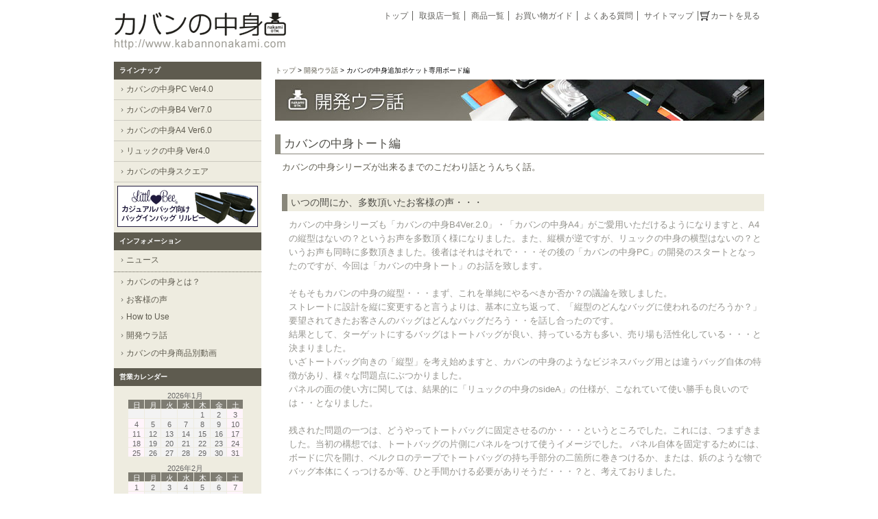

--- FILE ---
content_type: text/html
request_url: https://kabannonakami.sakura.ne.jp/backstory/story_tote.html
body_size: 13563
content:
<!DOCTYPE HTML PUBLIC "-//W3C//DTD HTML 4.01 Transitional//EN" "http://www.w3.org/TR/html4/loose.dtd">
<html lang="ja">
<head>
<meta http-equiv="Content-Type" content="text/html; charset=Shift_JIS">

<link rel="stylesheet" href="../css/main.css" type="text/css">
<link rel="stylesheet" href="../css/contents.css" type="text/css">
<link rel="shortcut icon" href="../images/favicon.ico">

<meta name="keywords" content="カバンの中身,かばんの中身,グッズ,雑貨,整理,便利,ビジネス,かばん">
<meta name="description" content="カバンの中をスッキリ整頓,カバンの中身の通販サイト,品質にこだわったカバンの整理グッズ">

<script language="javascript" src="../js/smartRollover.js" type ="text/javascript"></script>
<script language="javascript" src="../js/utility.js" type ="text/javascript"></script>
<script language="javascript" src="../js/jquery.js" type ="text/javascript"></script>
<script language="javascript" src="../js/jquery.easingscroll.js" type ="text/javascript"></script>
<script language="javascript" src="../js/scroll_fnc.js" type ="text/javascript"></script>
<title>開発ウラ話｜カバンの中身</title>
</head>
<body id="contentspage">
<div id="pageBody">
	<div id="headerBlock" class="clearfix">
		<div id="logo"><a href="http://kabannonakami.com/" id="pagetop"><img src="../images/common/logo.gif" width="254" height="90" border="0" alt="カバンの中身｜kabannonakami.com"></a></div>
		<ul id="header-navi">
			<li><a href="http://kabannonakami.com/">トップ</a></li>
			<li><a href="../information/shoplist.html">取扱店一覧</a></li>
			<li><a href="../item/index.html">商品一覧</a></li>
			<li><a href="../information/guide.html">お買い物ガイド</a></li>
			<li><a href="../information/faq.html">よくある質問</a></li>
			<li><a href="../sitemap.html">サイトマップ</a></li>
			<li class="cart"><a href="http://kabannonakami.shop-pro.jp/?mode=cart_inn" target="cart">カートを見る</a></li>
		</ul>
	</div>
	<div id="contentsBody" class="clearfix">
		<div id="alpha">
						<h2 class="title">ラインナップ</h2>
			<ul class="itemmenu">
				<li class="lineup"><a href="/item/pc/index.html">カバンの中身PC Ver4.0 </a></li>
				<li class="lineup"><a href="/item/b4/index.html">カバンの中身B4 Ver7.0</a></li>
				<li class="lineup"><a href="/item/a4/index.html">カバンの中身A4 Ver6.0</a></li>
				<li class="lineup"><a href="/item/ruck/index.html">リュックの中身 Ver4.0</a></li>
				<li class="lineup"><a href="/item/square/index.html">カバンの中身スクエア</a></li>						
			</ul>
			
			<!--<h2 class="title">追加ポケット</h2>
			<ul class="itemmenu" style="margin-bottom:10px;">
				<li class="lineup sale"><a href="/sale/clearance_premium.html">追加ポケットセール開催中！</a></li>
			</ul>-->
			
			<!-- banner -->
			<ul class="banner">									
				<!--<li><a href="/sale/clearance_2019.html"><img src="/images/banner/navi_banner_201706_off.jpg" width="205" height="55" border="0" alt="カバンの中身セール開催中！Premiumカバンの中身追加！"></a></li>	-->									
				<li><a href="https://www.amazon.co.jp/dp/B083437D3F?ref=myi_title_dp&th=1"><img src="/images/banner/banner_lilbee_blk.gif" width="205" height="60" alt="バッグ・イン・バッグ　リルビーセール"></a></li>
				<!--バナー
				<li><a href="/campaign/present_2018.html"><img src="/images/banner/banner_2018_pen_off.jpg" border="0" alt="カバンの中身A4Ver.6.0&リュックの中身Ver.4.0 同時発売記念キャンペーン！タッチペン付きマルチペンプレゼント中！"></a></li>
				<li><a href="/item/lilbee/index.html"><img src="/images/banner/banner_lilbee_blk.gif" width="205" height="60" alt="バッグ・イン・バッグ　リルビー"></a></li>				
				<li><a href="/news/index.html"><img src="/images/banner/b_fd2016.gif" width="205" height="55" border="0" alt="父の日無料ラッピングキャンペーン"></a></li>		
				<li><a href="/sale/sample_sale.html"><img src="/images/banner/banner_sample_sale_off.jpg" width="205" height="55" border="0" alt="カバンの中身 サンプルセール開催！試作品も登場！？"></a></li>
				<li><a href="news/news_20190719.html" target="_blank"><img src="/images/banner/banner_news.jpg" border="0" alt="重要なお知らせ"></a></li>		
												
				<li><a href="/information/shipfree.html"><img src="/images/banner/banner_shipfree_off.gif" width="205" height="55" alt="送料無料キャンペーン中"></a></li>-->	
			</ul>
			
			
			<!-- info -->
			<h2 class="title">インフォメーション</h2>
			<ul class="infomenu ablock" style="margin-bottom:0px;">
				<li class="submenu"><a href="/news/index.html">ニュース <!--<img src="/images/icon_new.gif" alt="new!">--></a></li>
				
			</ul>
			<ul class="infomenu">
				<li class="submenu"><a href="/whats/index.html">カバンの中身とは？</a></li>
				<li class="submenu"><a href="/voice/index.html">お客様の声 </a></li>
				<li class="submenu"><a href="/howtouse/index.html">How to Use</a></li>
				<li class="submenu"><a href="/backstory/index.html">開発ウラ話 </a></li>
				<li class="submenu"><a href="/movies/index.html">カバンの中身商品別動画</a></li>
			</ul>
			<!-- info -->
			<h2 class="title">営業カレンダー</h2>
			<div id="cale"></div>
			<script language="javascript" src="/js/cale.js" type ="text/javascript" charset="UTF-8"></script>
			<script type="text/javascript">
			<!--
				cale(2);
			//-->
			</script>
			

			<!-- リルビーbanner -->
			<br>
			<ul class="banner">
				<li><a href="https://twitter.com/kaban_no_nakami" target="kaban"><img src="/images/banner/twitter_logo.png" width="93" height="30" alt="カバンの中身ツイッター"></a></li>
			</ul>			
		</div>
		<!--alpha end -->

		<div id="beta">
			<!-- パンくず -->
			<div class="breadcrumbs"><a href="../index.html">トップ</a> &gt; <a href="./index.html">開発ウラ話</a> &gt; カバンの中身追加ポケット専用ボード編</div>
			<!-- story -->
			<div class="storypage">
				<h1 class="title"><img src="images/title.jpg" width="713" height="60" border="0" alt="開発ウラ話"></h1>

				<h2 class="subtitle">カバンの中身トート編</h2>
				
				<div class="catchtext">カバンの中身シリーズが出来るまでのこだわり話とうんちく話。</div>

				<!-- storymenu -->
				<div class="storybox">
					<h2 class="storytitle">いつの間にか、多数頂いたお客様の声・・・</h2>
					<div class="storytext">カバンの中身シリーズも「カバンの中身B4Ver.2.0」・「カバンの中身A4」がご愛用いただけるようになりますと、A4の縦型はないの？というお声を多数頂く様になりました。また、縦横が逆ですが、リュックの中身の横型はないの？というお声も同時に多数頂きました。後者はそれはそれで・・・その後の「カバンの中身PC」の開発のスタートとなったのですが、今回は「カバンの中身トート」のお話を致します。<br>
			<br>
		  そもそもカバンの中身の縦型・・・まず、これを単純にやるべきか否か？の議論を致しました。<br>
		  ストレートに設計を縦に変更すると言うよりは、基本に立ち返って、「縦型のどんなバッグに使われるのだろうか？」要望されてきたお客さんのバッグはどんなバッグだろう・・を話し合ったのです。<br>
		  結果として、ターゲットにするバッグはトートバッグが良い、持っている方も多い、売り場も活性化している・・・と決まりました。<br>
		いざトートバッグ向きの「縦型」を考え始めますと、カバンの中身のようなビジネスバッグ用とは違うバッグ自体の特徴があり、様々な問題点にぶつかりました。<br>
		パネルの面の使い方に関しては、結果的に「リュックの中身のsideA」の仕様が、こなれていて使い勝手も良いのでは・・となりました。<br><br>
		残された問題の一つは、どうやってトートバッグに固定させるのか・・・というところでした。これには、つまずきました。当初の構想では、トートバッグの片側にパネルをつけて使うイメージでした。
		パネル自体を固定するためには、ボードに穴を開け、ベルクロのテープでトートバッグの持ち手部分の二箇所に巻きつけるか、または、鋲のような物でバッグ本体にくっつけるか等、ひと手間かける必要がありそうだ・・・？と、考えておりました。<br>
		<br>
		そこで、この固定方法のアイデアをスケッチに描いてみました。何点か書いては消し、書いては消し・・・・なかなか良いイメージがまとまらず、最終的には、本当に固定自体が必要なのだろうか？という疑問にまで発展する始末でした。<br>
		バッグの持ち手部分にパネルから出たベルクロなどを引っ掛けてしまうと、片面（裏面）が使えません。カバンの中身A4のような、裏のちょっとしたポケットが付けられなくなるのです。トートバッグの強度では、持ち手部分だけが下方に引っ張られ、へこんでしまうでしょう。パネルの上部だけが固定されるのでは、下部が不安定で仕方がないのでは・・・。鋲は、バッグに穴加工をする必要があるので、大切なバッグに傷がつく。やはり、何か他の素材を使っての「新しい固定」というのは「無理」がある・・・。いっそ、そのまま入れて使える方法はないか？・・・・と言う筋道でアイデアを考えて行きました。</div>
				<div class="imgbox"><img src="img_story/nakami34.jpg"></div></div>
				<!-- storytext_end -->
		
				<!-- storymenu -->
				<div class="storybox">
					<h2 class="storytitle">トートバッグの特徴</h2>
					<div class="storytext">
						<span class="txt10">一番気になっていたのは、トートバッグの素材や、強度です。<br>
			ビジネスバッグとは違い、まず底が柔らかく、しっかりしていない・・・という事。もしボード一枚を、そのまま入れるとパネルの重さでトートバッグの底が尖ってしまい、見た目も非常に悪くなります。<br>
			苦慮した挙句、振り出しに戻って考え直し始めた頃、ボードの両面を使えるようにしよう、という話が持ち上がったのです。<br>
			細かなポケットは、片側面に実装されているので、裏面にはトートバッグらしく、雑誌や、新聞、フライヤー、ちょっとしたファイルなど放り込める大きなポケットをつけたくなりました。<br>
			更に、厚さ方向の（縦）実装で、もっと自由に使えるポケットを雑誌用の大きなポケットの上に作ろうと考えました。<br>
			ポケットの入り口にゴムをつけ、入れるものの大小への対応が効くタイプのポケットをここに持ってきたのです。
			長いもの、厚みのあるもの、これまでになかった小型ゲーム機が入るような工夫を凝らしました。ビジネスバッグとは一味違った、ややカジュアルなトートバッグらしさ・・・が設計に活かせたと思います。</div></div>
				<!-- storytext_end -->
				
				<!-- storymenu -->
				<div class="storybox">
					<h2 class="storytitle">底の解決策</h2>
					<div class="storytext">さて、一方で、未解決のままだった、「尖る底」。<br>
			ある日の社内会議の場面で、底の問題は意外にとんとん拍子に解決されました。
			<br>
			それは、トートバッグには必ずしも底板が付属していないので、まず、底板がないと、しっかりしない。<br>
			・・・という話から、では我々の商品の付属で、「底板」も付けてしまおう！という流れになったからです。
			現在使用しているハサミでも切れるボードを使用すれば、幅の狭いものも、広いものも、または、底が楕円なものにも対応ができる！というアイデアが出て、当初の問題はなんとか解決？・・・・です。お客様のご評価は果たしていかがでしょうか？<br>
			<br>
			次の問題は、その底板とボードを、どうやって固定するか？でした。<br>
			何もないのでは、ボードとボードが当たって滑ってしまい、機能を成しません。そこで出てきたアイデアが、底板部にベルクロのメスをあらかじめ縫いつけ、本体部分に「カバンの中身A4」で採用している固定用のベルクロと同じようなオスを縫いつけてあればしっかり立つのではないかという事でした。<br>
			こうして、「カバンの中身トート」は、ボードの両面にポケットが実装され、底板もついてしっかりしたものになるぞ！！と思いつつ設計図面を描き、試作を待ちました。<br>
						<div class="imgbox"><img src="img_story/nakami35.jpg"></div>
				  </div>
				</div>
				<!-- storytext_end -->

				<!-- storymenu -->
				<div class="storybox">
					<h2 class="storytitle">問題点もいくつか・・・</h2>
					<div class="storytext">
						試作ができ、早速トートバッグに入れてみましたら、どうやら良いようです。<br>
			社員のトートバッグ愛用者は大変気に入り、一度試しに使うと手放せません・・と、家に持ち帰った程でした。予想以上にいい反応だったので、ちょっと驚いたくらいです。縦長のトートバッグは特に、中の物が取り出しにくいので、駅等で、中をごそごそする人の姿をよく見かけます。カバンの中身トートでは、小物が「立って」ポケットに収まる訳ですから、更に使い勝手がいい訳です。<br>
			<br>
			空間の確保と、空間の間仕切り。<br>
			納得いくものに仕上げたつもりですが、発売して、数日も経ちますと、気になる点も早速出てきたりします。<br>
			「カバンの中身トート」というネーミングは、わかりにくいかもしれない、とか、トートに入れて使うという事が、パッケージで表現しきれていないのでは？とか・・・。
			不安な部分はまだまだ出てくることと思います。<br>
			<br>
			他の商品も同じですが、使い方・使いこなしの提案も今後お伝えしていきたいと思っております。商品へのご意見・ご感想も是非お願い致します。お待ち申し上げております・・・。<br>
						</div></div>
				<!-- storytext_end -->

				<div class="pagecontrol clearfix">
					<div class="btntop"><a href="#pagetop"><img src="../images/common/btn_pagetop_off.gif" width="112" height="13" border="0" alt="ページトップへ戻る"></a></div>
				</div>
			</div>
		</div>
		<!--beta end -->
		<div id="gamma"></div>
		
	</div>
	<div class="footer">
		<div id="footerNaviBox" class="clearfix">
			<div class="address">株式会社エクスブルード　兵庫県豊岡市九日市中町233-4　TEL:0796-23-2082</div>
			<ul id="footerNavi" class="clearfix">
				<li><a href="../information/privacy.html">プライバシーポリシー</a></li>
				<li><a href="../information/law.html">特定商取法に基づく表示(返品など)</a></li>
				<li class="menuright"><a href="https://kabannonakami.sakura.ne.jp/inquiry/inquiry.html">お問い合わせ</a></li>
			</ul>
			<div class="copyright">&copy; 2004 EXBLUED CO.,LTD.</div>
		</div>
	</div>
</div>

<script type="text/javascript">

  var _gaq = _gaq || [];
  _gaq.push(['_setAccount', 'UA-17842690-5']);
  _gaq.push(['_trackPageview']);

  (function() {
    var ga = document.createElement('script'); ga.type = 'text/javascript'; ga.async = true;
    ga.src = ('https:' == document.location.protocol ? 'https://ssl' : 'http://www') + '.google-analytics.com/ga.js';
    var s = document.getElementsByTagName('script')[0]; s.parentNode.insertBefore(ga, s);
  })();

</script>
</body>
</html>


--- FILE ---
content_type: text/css
request_url: https://kabannonakami.sakura.ne.jp/css/main.css
body_size: 13598
content:
@import "style.css";
/* */
body {
	line-height : 100%;
	font-size : 62.5%;
	font : normal 62.5% 'Segoe UI', Tahoma, Verdana, Arial, Helvetica, sans-serif;
	background-color : #ffffff;
}

/* ページ全体 */
#pageBody {
	width : 948px;
	margin-left : auto;
	margin-right : auto;
	background-color : #ffffff;
}
#headerBlock {
}

#headerBlock #logo {
	float : left;
}

/* ヘッダーナビ */
#header-navi {
	margin : 10px 0px;
	font-size : 1.2em;
	color : #62615d;
	float : right;
	margin : 15px 0px 0px 0px;
}
#header-navi li {
	list-style-type : none;
	border-right : 1px #62615d solid;
	display : inline;
	padding : 0px 0.5em 0px 0.5em;
}
#header-navi li.cart {
	background : url("../images/common/icon_cart.gif") no-repeat;
	border-right : none;
	padding-left : 15px;
}
/* IE用 */
* html #header-navi li{  
	display: inline;
	font-size : 1.2em;
}

#header-navi a:link {
	color : #62615d;
	text-decoration : none;
/*	background : transparent;	*/
}
#header-navi a:visited {
	color : #62615d;
	text-decoration : none;
}
#header-navi a:hover {
	color : #5b7cd9;
	text-decoration : underline;
}
#header-navi a:active {
	color : #5b7cd9;
	text-decoration : underline;
}

#mainphoto {
	margin: 0;
	width : 948px;
	height: 400px;
	text-align: left;

	position: relative;
}
#mainphoto ul {
	display: block;
	width : 948px;
	height: 400px;
	text-align: left;
	overflow: hidden;
}
#mainphoto ul li {
	position: absolute;
	top: 0;
	left: 0;
	width : 948px;
	height: 400px;
/*	display: none;	*/
	z-index : 1;
}
#btn_repeat {
	position: absolute;
	top: 373px;
	left: 820px;
	width : 128px;
	height: 27px;
	z-index : 999;
	display: none;
}
/* プレゼントキャンペーン */
.cp {
	position: absolute;
	top: 223px;
	left: 0;
	z-index : 3;
}


#contentsBody {
	clear: both;
	border: none;

	font-size : 1.3em;
/*	background-color : #eeece0;	*/
	background : url("../images/common/bg.gif") repeat-y;
}
#alpha {
	width : 215px;
	background-color : #eeece0;
}
#beta {
	width : 713px;
	padding-left : 20px;
	background-color : #ffffff;
}
/* 背景色の処理 */
#gamma {
	clear: both;
}
/* 背景色の処理 */
#alpha , #beta {
	float : left;
}


/* leftmenu */
#alpha h2.title {
	width : 207px;
	height : 20px;
	padding : 6px 0px 0px 8px;

	font-size : 10px;
	font-weight : bold;
	color : #fff;

	background-color : #5e5b4f;
}
.itemmenu li.lineup .new {
	padding: 2px 4px;
	font-size: 0.9em;
	color: #ffffff;
	background-color : #a31e23;
}

.itemmenu li.lineup a:link {
	display: block;

	height : 23px;
	padding : 6px 0px 0px 18px;

	font-size : 12px;
	text-decoration : none;
	color : #5e5b4f;

	border-bottom : 1px solid #cccac0;
	background : url(../images/top/left_menu_bg_off.gif) no-repeat;
}
.itemmenu li.lineup a:visited {
	display: block;

	color : #5e5b4f;
	border-bottom : 1px solid #cccac0;
	background : url(../images/top/left_menu_bg_off.gif) no-repeat;
}
.itemmenu li.lineup a:hover {
	display: block;

	color : #5b7cd9;
	border-bottom : 1px solid #cccac0;
	background : url(../images/top/left_menu_bg_on.gif) no-repeat;
}
.itemmenu li.lineup a:active {
	display: block;

	color : #5b7cd9;
	border-bottom : 1px solid #cccac0;
	background : url(../images/top/left_menu_bg_on.gif) no-repeat;

/*	background-color : #f9f9f5;	*/
}
.itemmenu .sale {
	display: block;
	font-size : 13px;
}

/* バナー */
ul.banner {
	margin : 5px 5px;
}
ul.banner li {
	margin-bottom : 2px;
}
/* トピックス */
h2.title-topics {
	margin : 0px;
	padding : 6px 0px 0px 8px;

	font-size : 10px;
	font-weight : bold;
	color : #5e5b4f;	
}
ul.topics {
	margin : 0px 5px 5px 5px;
	padding : 8px 4px 4px 8px;
	background-color : #ffffff;
	font-size : 0.8em;
	border : 1px solid #ccc;
}
ul.topics li {
	padding-left : 10px;
	background : url(../images/top/mark_square.gif) 0px 3px no-repeat;
	margin-bottom : 4px;
/*
	list-style-type : disc;
	margin-left : 15px;
*/
}
/* インフォメーション */
ul.infomenu {
	margin : 0px 0px 10px 0px;
}
.infomenu li.submenu a:link {
	display: block;

	height : 20px;
	background : url(../images/top/left_menu_bg_off.gif) 0px 0px no-repeat;

	font-size : 12px;
	padding : 6px 0px 0px 18px;
	text-decoration : none;
	color : #5e5b4f;
}
.infomenu li.submenu a:visited {
	display: block;

	height : 20px;
	background : url(../images/top/left_menu_bg_off.gif) 0px 0px no-repeat;

	font-size : 12px;
	padding : 6px 0px 0px 18px;
	text-decoration : none;
	color : #5e5b4f;
}
.infomenu li.submenu a:hover {
	color : #5b7cd9;
	background : url(../images/top/left_menu_bg_on.gif) 0px 0px no-repeat;
	background-color : #f9f9f5;
}
.infomenu li.submenu a:active {
	color : #5b7cd9;
	background : url(../images/top/left_menu_bg_on.gif) 0px 0px no-repeat;
	background-color : #f9f9f5;
}
.ablock {
	padding-bottom : 5px;
	border-bottom : 1px dotted #5e5b4f;
}


#cale {
	margin-left : 15px;
}

/* トップメイン下・ピックアップ */
#pickupBox {
/*	margin : 20px 0px 27px 0px;	10th が終わったら戻す*/
	margin : 20px 0px 27px 0px;
}
ul.pickup li {
	position: relative;
	float : left;
	margin : 0px 3px 3px 0px;
}
ul.pickup li.collast {
	float : left;
	margin-right : 0px;
}
ul.pickup li:last-child {
	float : left;
	margin-right : 0px;
}
.releasedate {
	position: absolute;
	top: 130px;
	left: 100px;
	font-size: 12px;
	color: #cc0000;
}

/* ニュースエリア */
ul.newslist {
	margin : 15px 0px 30px 0px;
	list-style-type : disc;
	color : #5e5b4f;
}
ul.newslist li {
	margin : 0px 0px 0px 30px;
}

/* top contents */
#our-contentsBox {
	margin : 20px 0px 20px 0px;
}
#our-contentsBox h3.title {
	margin : 0px 0px 20px 0px;
}
#our-contentsBox h3.subtitle {
	margin : 10px 0px 5px 20px;
}
.our-contents {
	width : 358px;
	float : left;
}

.movie-contents {
	width : 355px;
	float : left;
}

.whatsnakami {
	margin : 0px 0px 40px 0px;
}

.contentslink {
	margin : 0px 0px 0px 35px;
	padding-right : 20px;
}
.contentslink2 {
	margin : 0px 0px 5px 20px;
}
/* ソーシャルブックマーク */
ul#webBookmark {
	list-style-type : none;
	margin : 0px 0px 0px 0px;
	padding : 0px;
}
ul#webBookmark li {
	margin : 0px;
	padding : 0px;
	float : left;
}
ul#webBookmark li#bmTwitter {
	width : 130px;
}
ul#webBookmark li#bmFacebook {
	width : 80px;
}
ul#webBookmark li#bmHatena {
	width : 60px;
}
ul#webBookmark li#bmMixi {
	width : 60px;
}


/* パンくず */
.breadcrumbs {
	height : 20px;
	font-size : 10px;
	padding : 6px 0px 0px 0px;
}
#breadcrumbs a:link {
	color : #9b9b98;
	text-decoration : none;
}
#breadcrumbs a:visited {
	color : #9b9b98;
	text-decoration : none;
}
#breadcrumbs a:hover {
	color : #5b7cd9;
	text-decoration : underline;
}
#breadcrumbs a:active {
	color : #5b7cd9;
	text-decoration : underline;
}

/* コンテンツ系ページ基本レイアウト */
#contentspage {
}
#contentspage h1.title {
	margin : 0px 0px 20px 0px;
}

/* インフォメーション系 */
#informationpage h1.title {
	font-size : 1.6em;
	color : #5e5b4f;

	padding : 0px 0px 0px 5px;
	margin : 0px 0px 20px 0px;
	border-left : 5px solid #62615d;
	border-bottom : 1px solid #62615d;
}

/* ページ送り */
.pagecontrol {
	width : 360px;
	font-size : 0.9em;
	margin : 20px 0px 20px 0px;	
	margin-left : auto;
}
.pagecontrol .prev {
	width : 110px;
	float : left;
}
.pagecontrol .next {
	width : 110px;
	margin : 0px 10px 0px 10px;
	float : left;
}

/* ページトップに戻る */
.pagecontrol .btntop {
	float : right;
/*	width : 112px;
	margin : 0px 0px 30px 0px;*/
}

/* フッター */
#footerNaviBox {
	width : 933px;
	margin : 0px auto 10px auto;
	padding : 10px 10px 10px 5px;
	background : #bebdb2 url(../images/common/footer_logo.gif) 755px 25px no-repeat;

	text-align: left;
	font-size : 1.1em;
	color : #515048;
}
.address {
	padding-left : 5px;
}
.copyright {
	font-size : 1.0em;
	padding-left : 5px;
}
#footerNavi {
	margin: 0px 0px 10px 0px;
}

#footerNavi li {
	display: inline;
	list-style-type: none;
	border-right: 1px solid #515048;
	padding: 0px 10px 0px 5px;
}
/* IE用 */
* html #footerNavi li{  
	display: inline;
	font-size : 1.0em;
}
#footerNavi a:link {
	color : #515048;
	text-decoration : none;
}
#footerNavi a:visited {
	color : #515048;
	text-decoration : none;
}
#footerNavi a:hover {
	color : #a32022;
	text-decoration : underline;
}
#footerNavi a:active {
	color : #a32022;
	text-decoration : underline;
}
/* 右端リンクの右側の区切り棒を消す */
#footerNavi .menuright {
	border-right: none; 
}
.info {
	width : 713px;
	margin : 10px auto;
}

/* ------------------------------------------------------------------------- */
/* 10周年 */
#anniversary {
	font-size : 1.3em;
	margin : 0px 0px 0px 0px;
/*	padding : 170px 0px 0px 0px;
	background : url(../images/10th/top_ribon.png) 0px 0px no-repeat;	*/
}
#anniversary .info {
	width : 900px;
	margin : 10px auto;
}
.history,
.messagebox {
	margin : 0px 0px 10px 0px;
	padding : 10px 20px 10px 20px;
	border : 1px solid #a41f22;
	background-color : #eeece0;
	color : #666666;
}
.messagebox {
	margin : 0px 0px 0px 0px;
	background : #eeece0 url(../images/10th/bg_10th.gif) right bottom no-repeat;	
}
.cracker1 {
	float : left;
	margin-top : 4px;
	margin-right : 6px;
}
.cracker2 {
	float : right;
	margin-right : 20px;
}
.present {
	margin : 10px 0px 10px 0px;	
}
.campain {
	width : 948px;
	height : 130px;
	padding : 10px 0px 0px 150px;
	background : url(../images/10th/bg_campain.jpg) 0px 0px no-repeat;
}
.campain .bannerbox {
	float : left;
	margin : 0px 10px 0px 0px;
	padding : 0px 0px;
	text-align : center;
}
.campain .bannerbox .days {
	font-size : 12px;
	font-weight : bold;
	color : #cc0000;
}

.history h1,
.messagebox h1 {
	font-size : 16px;
	margin : 0px 0px 10px 0px;
	color : #a41f22;
}
/* 詳細ボタン */
.history a:link {
	padding : 5px 5px;
	font-size : 14px;
	color : #000080;
}
.history a:visited {
	color : #000080;
	text-decoration : none;
}
.history a:hover {
	color : #5b7cd9;
	text-decoration : underline;
}
.history a:active {
	color : #5b7cd9;
	text-decoration : underline;
}

/* ------------------------------------------------------------------------- */

/* 購入（一覧） */
ul.buttonBox {
	margin : 10px 0px 10px 5px;
}
ul.buttonBox li {
	margin-right : 5px;
	float : left;
}

.buybutton a:link {
	padding : 3px 10px;

	font-size : 16px;
	color : #ffffff;

	text-decoration : none;
	background-color : #5e5b4f;
	border-top : 1px solid #9e9d95;
	border-bottom : 1px solid #434138;
	border-left : 1px solid #9e9d95;
	border-right : 1px solid #434138;
}
.buybutton a:visited {

	color : #ffffff;

	text-decoration : none;
	background-color : #5e5b4f;
	border-top : 1px solid #9e9d95;
	border-bottom : 1px solid #434138;
	border-left : 1px solid #9e9d95;
	border-right : 1px solid #434138;
}
.buybutton a:hover {

	color : #ffffff;

	text-decoration : none;
	background-color : #8e8c83;
	border-top : 1px solid #bbbab5;
	border-bottom : 1px solid #65645d;
	border-left : 1px solid #bbbab5;
	border-right : 1px solid #65645d;
}
.buybutton a:active {
	color : #ffffff;

	text-decoration : none;
	background-color : #8e8c83;
	border-top : 1px solid #bbbab5;
	border-bottom : 1px solid #65645d;
	border-left : 1px solid #bbbab5;
	border-right : 1px solid #65645d;
}
/* 動画を見る（一覧） */
.moviebutton a:link {
	padding : 3px 10px 3px 30px;

	font-size : 16px;
	color : #ffffff;

	text-decoration : none;
	background : #706d61 url(../item/images/icon_movie_off.gif) 6px 5px  no-repeat;

	border-top : 1px solid #9e9d95;
	border-bottom : 1px solid #434138;
	border-left : 1px solid #9e9d95;
	border-right : 1px solid #434138;

}
.moviebutton a:visited {

	color : #ffffff;

	text-decoration : none;
	background : #706d61 url(../item/images/icon_movie_off.gif) 6px 5px  no-repeat;

	border-top : 1px solid #9e9d95;
	border-bottom : 1px solid #434138;
	border-left : 1px solid #9e9d95;
	border-right : 1px solid #434138;
}
.moviebutton a:hover {

	color : #ffffff;

	text-decoration : none;
	background : #9b9990 url(../item/images/icon_movie_on.gif) 6px 5px  no-repeat;

	border-top : 1px solid #bbbab5;
	border-bottom : 1px solid #65645d;
	border-left : 1px solid #bbbab5;
	border-right : 1px solid #65645d;
}
.moviebutton a:active {
	color : #5b7cd9;
	text-decoration : underline;
}

/* 詳細ボタン */
.detailbutton a:link {
	padding : 5px 5px;
	font-size : 14px;
	color : #5e5b4f;
}
.detailbutton a:visited {
	color : #5e5b4f;
	text-decoration : none;
}
.detailbutton a:hover {
	color : #5b7cd9;
	text-decoration : underline;
}
.detailbutton a:active {
	color : #5b7cd9;
	text-decoration : underline;
}

/* ベージュのボタン */
.buybutton-b a:link {
	padding : 3px 10px;

	font-size : 16px;
	color : #ffffff;

	text-decoration : none;
	background-color : #b6a989;
	border-top : 1px solid #9e9d95;
	border-bottom : 1px solid #8a7f6d;
	border-left : 1px solid #9e9d95;
	border-right : 1px solid #8a7f6d;
}
.buybutton-b a:visited {

	color : #ffffff;

	text-decoration : none;
	background-color : #b6a989;
	border-top : 1px solid #9e9d95;
	border-bottom : 1px solid #8a7f6d;
	border-left : 1px solid #9e9d95;
	border-right : 1px solid #8a7f6d;
}
.buybutton-b a:hover {

	color : #ffffff;

	text-decoration : none;
	background-color : #ccc4af;
	border-top : 1px solid #bbbab5;
	border-bottom : 1px solid #65645d;
	border-left : 1px solid #bbbab5;
	border-right : 1px solid #65645d;
}
.buybutton-b a:active {
	color : #ffffff;

	text-decoration : none;
	background-color : #ccc4af;
	border-top : 1px solid #bbbab5;
	border-bottom : 1px solid #65645d;
	border-left : 1px solid #bbbab5;
	border-right : 1px solid #65645d;
}



.clearfix{
	zoom: 1;
}
.clearfix:after {
	content : ".";
	display : block;
	height : 0;
	clear : both;
	visibility : hidden;
}
.clearfix {
	display : inline-block;
}

/* Mac-IE \*/
* html .clearfix {
	height : 1%;
}
.clearfix {
	display : block;
}
#calender {
	margin : 10px 5px 10px 20px;
	font-size : 0.9em;
}
#calender img {
	margin : 2px 0px 0px 0px;	
}

--- FILE ---
content_type: text/css
request_url: https://kabannonakami.sakura.ne.jp/css/contents.css
body_size: 3282
content:
/* ウラ話・How to Use */
#contentspage {
}

.story , .movies {
	margin : 0px 0px 0px 0px;
}
.catchtext {
	margin : 0px 0px 30px 0px;
	padding : 0px 0px 0px 10px;
	color : #5e5b4f;
}

.storybox ,
.howtobox ,
.movie-container {
	width : 703px;
	margin : 0px 0px 30px 0px;
	padding : 0px 0px 0px 10px;
	background-color : #ffffff;
}
.storybox h2.storytitle {
	font-size : 1.1em;
	font-weight : normal;
	color : #4e4d47;
	border-left : 8px solid #89877b;
	background-color : #eeece0;
	
	line-height : 120%;
	padding : 4px 0px 4px 5px;
	margin : 0px 0px 10px 0px;
}
h2.subtitle {
	font-size : 1.3em;
	font-weight : normal;
	color : #4e4d47;
	border-left : 8px solid #89877b;
	border-bottom : 1px solid #89877b;
	
	line-height : 120%;
	padding : 4px 0px 4px 5px;
	margin : 0px 0px 10px 0px;
}
.date {
	font-size : 0.9em;
	padding-right : 20px;
}
.storytext , .howtotext , .movietext {
	margin : 0px 0px 0px 10px;
	padding : 0px 0px 10px 0px;

	color : #95948e;
	line-height : 160%;

	border-bottom : 1px solid #cccccc;
}
.storypage .storytext , .howtopage .howtotext {
	border-bottom : none;
}


.more {
	margin : 5px 0px 0px 0px;
	text-align : right;
}
.storytext .imgbox , .howtotext .imgbox , .movietext {
	margin : 10px 0px 10px 0px;
}
.storytext .imgbox img , .howtotext .imgbox img , .movietext .imgbox img {
	margin : 0px 5px 0px 0px;
}
.storytext .two img , .howtotext .two img {
	float : left;
}
/* movie */
.movie-container h2.movietitle {
	font-size : 1.1em;
	font-weight : normal;
	color : #4e4d47;
	border-left : 8px solid #990000;
	background-color : #eeece0;
	
	line-height : 120%;
	margin : 0px 0px 10px 0px;
	padding : 4px 0px 4px 5px;
}
.movie-container .movietext {
	width : 388px;
	float : left;
	border : none;
}
.movie-container iframe {
	width : 300px;
	margin : 0px 0px 0px 15px;
	float : right;
}
.moviebox {
	padding : 0px 0px 15px 0px;
	border-bottom : 1px solid #cccccc;
}

/* */
.howtobox h2.howtotitle {
	font-size : 1.1em;
	font-weight : normal;
	color : #4e4d47;
	border-left : 8px solid #3a4199;
	background-color : #eeece0;
	
	line-height : 120%;
	padding : 4px 0px 4px 5px;
	margin : 0px 0px 10px 0px;
}
.howtobox h2.reporttitle {
	font-size : 1.1em;
	font-weight : normal;
	color : #4e4d47;
	border-left : 8px solid #3a9996;
	background-color : #eeece0;
	
	line-height : 120%;
	padding : 4px 0px 4px 5px;
	margin : 0px 0px 10px 0px;
}
/* How to Use 画像回り込み */
.layout-a , .layout-b {
	font-size : 0.9em;
	color : #5e5b4f;
}
.layout-a .imgbox {
	margin : 0px 10px 0px 0px;
	float : left;
}
.layout-b .imgbox {
	margin : 0px 0px 0px 10px;
	float : right;
}

/* how to 手順説明 */
.howtofrow {
	padding : 10px 5px;
	background-color : #efefef;
}

.howtofrow .pointBox {
	width : 150px;
	float : left ;
}
.pointBox .caption {
	margin : 5px 0px;
}
.arrow {
	margin : 50px 8px;
	float : left ;
}
dl.reply {
	margin : 10px 15px;
}
dl.reply dt {
	padding-left : 20px;
}
dl.reply dd {
	margin-bottom : 10px;
	padding-left : 20px;
}
dt.img01 {
	background : url(../howtouse/images/num/01.gif) 0px 2px no-repeat;
}
dt.img02 {
	background : url(../howtouse/images/num/02.gif) 0px 2px no-repeat;
}
dt.img03 {
	background : url(../howtouse/images/num/03.gif) 0px 2px no-repeat;
}
dt.img04 {
	background : url(../howtouse/images/num/04.gif) 0px 2px no-repeat;
}
dt.img05 {
	background : url(../howtouse/images/num/05.gif) 0px 2px no-repeat;
}

--- FILE ---
content_type: text/css
request_url: https://kabannonakami.sakura.ne.jp/css/style.css
body_size: 560
content:
*{
	margin:0;
	padding:0;
	zoom:1;
}
html{
	height:100%;
}
html>/**/body{
	overflow:-moz-scrollbars-vertical;
}
html:first-child body{
	min-height:100%;
	padding-bottom:1px;
}

body, div, h1, h2, h3, h4, h5, h6, p, dl, dt, dd, ul, ol, li, 
brockquote, pre, table, caption, th, td, address, 
form, fieldset, legend, object {
	margin: 0px;
	padding: 0px;
}

ul {
	list-style : none;
}
img {
	border : none;
}

a:link {
	color : #5e5b4f;
	text-decoration : none;
}

a:visited {
	color : #5e5b4f;
	text-decoration : none;
}
a:hover {
	color : #5b7cd9;
	text-decoration : ubderline;
}
a:active {
	color : #5b7cd9;
	text-decoration : ubderline;
}

--- FILE ---
content_type: application/javascript
request_url: https://kabannonakami.sakura.ne.jp/js/utility.js
body_size: 810
content:
function OpenWin(url)
{
	window.open(url,"window01","toolbar=no,location=no,status=no,scrollbars=yes,width=460,height=600");
}
function miniWin(url) {
	W=window.open(url,'window01','width=728,height=400,scrollbars=yes,resizable=no');
	W.focus();
}
function miniWin460(url) {
	W=window.open(url,'window01','width=460,height=600,scrollbars=yes,resizable=no');
	W.focus();
}
function movWin(url) {
	W=window.open(url,'window01','width=640,height=480,scrollbars=auto,resizable=no');
	W.focus();
}
function movWinFLV(url) {
	W=window.open(url,'window01','width=640,height=518,scrollbars=auto,resizable=no');
	W.focus();
}
function miniSubWin(url,w,h,win) {
	W=window.open(url,win,'width=' + w + ',height=' + h + ',scrollbars=no,resizable=no,status=no');
	W.focus();
}
function setImg(prm) {
	document.changeImg.src = prm + ".jpg";
}
function setImg2(prm) {
	document.changeImg2.src = prm + ".jpg";
}

--- FILE ---
content_type: application/javascript
request_url: https://kabannonakami.sakura.ne.jp/js/scroll_fnc.js
body_size: 96
content:
$(function(){
	$("a[href*='#']").easingScroll({
		easing: "easeOutBounce",
		duration: 400
	});
	$("[href*='#']").easingScroll({
		easing: "easeOutBounce",
		duration: 400
	});
});

--- FILE ---
content_type: application/javascript
request_url: https://kabannonakami.sakura.ne.jp/js/cale.js
body_size: 11532
content:
//++++++++++++++++++++++++++++++++++++++++++++++++++++++++++++++++++++++++++++++++++++++++++++++++++++
/*
+------------------------------------------------------+
|【営業日カレンダースクリプト】                        |
|Copyright : 営業日カレンダースクリプトだよ            |
|URL       : http://www.calenderdayo.com/              |
+------------------------------------------------------+
|☆注意事項                                            |
|１．このスクリプトはフリー素材です。                  |
|２．このスクリプトを使用したことによって生じる        |
|    いかなる損害に対して作者は一切の責任を負いません。|https://twitter.com/
+------------------------------------------------------+
*/
//++++++++++++++++++++++++++++++++++++++++++++++++++++++++++++++++++++++++++++++++++++++++++++++++++++

var holiday = new Object();

<!--設定ここから-->


holiday['2022/7/18'] = 1;
holiday['2022/8/11'] = 1;
holiday['2022/8/12'] = 1;
holiday['2022/8/13'] = 1;
holiday['2022/8/14'] = 1;
holiday['2022/8/15'] = 1;
holiday['2022/8/16'] = 1;
holiday['2022/8/17'] = 1;
holiday['2022/9/19'] = 1;
holiday['2022/9/23'] = 1;
holiday['2022/12/29'] = 1;
holiday['2022/12/30'] = 1;
holiday['2022/12/31'] = 1;
holiday['2023/1/3'] = 1;
holiday['2023/1/4'] = 1;
holiday['2023/1/2'] = 1;
holiday['2023/1/9'] = 1;

<!--設定ここまで-->

//++++++++++++++++++++++++++++++++++++++++++++++++++++++++++++++++++++++++++++++++++++++++++++++++++++
var Week     = new Array('日','月','火','水','木','金','土');
var LastDays = new Array(31,28,31,30,31,30,31,31,30,31,30,31);
//++++++++++++++++++++++++++++++++++++++++++++++++++++++++++++++++++++++++++++++++++++++++++++++++++++
//文字の色
var fc      = '#7e7c72'; //全体
var y_m_fc  = '#666666'; //年月
var wee_fc  = '#ffffff'; //曜日
var day_fc  = '#666666'; //日

var bcoll   = 'collapse'; //border-collapse
//背景色
var y_m_bgc = '#eeece0'; //年月
var wee_bgc = '#7e7c72'; //曜日
var sunwee_bgc = '#b16666'; //日曜日
var sun_bgc = '#fff4fb'; //日曜
var sat_bgc = '#fff4fb'; //土曜
var day_bgc = '#f3f3f3'; //日
var all_bgc = '#f3f3f3'; //全体
//外枠の線
var fborder = 0;   //線の有無 none=0;
var fbs     = 'solid'; //種類
var fbc     = '#ffffff'; //色
var fbw     = '1px'; //幅
//内枠の線
var border1 = 0; //年月 線の有無 none=0;
var border2 = 1; //曜日 線の有無 none=0;
var border3 = 1; //日   線の有無 none=0;
var bs      = 'solid'; //種類
var bc      = '#eeece0'; //色
var bw      = '1px'; //幅
//++++++++++++++++++++++++++++++++++++++++++++++++++++++++++++++++++++++++++++++++++++++++++++++++++++
var s_table = ' style="';
    s_table += 'border-collapse:'+bcoll+';';
    s_table += 'margin:3px 2px 3px 2px;';
    s_table += 'color:'+fc+';';
    s_table += 'font-size:8pt;';
if(fborder == 1){
    s_table += 'border-style:'+fbs+';';
    s_table += 'border-color:'+fbc+';';
    s_table += 'border-width:'+fbw+';';
}else{
    s_table += 'border:none;';
}
    s_table += 'background-color:'+all_bgc+';';
    s_table += '"';
var s_td_ym = ' style="';
    s_td_ym += 'padding:3px 1px 0px 1px;';
    s_td_ym += 'color:'+y_m_fc+';';
    s_td_ym += 'font-size:8pt;';
    s_td_ym += 'font-weight:normal;';
    s_td_ym += 'line-height:100%;';
    s_td_ym += 'text-align:center;';
    s_td_ym += 'vertical-align:bottom;';
if(border1 == 1){
    s_td_ym += 'border-style:'+bs+';';
    s_td_ym += 'border-color:'+bc+';';
    s_td_ym += 'border-width:'+bw+';';
}else{
    s_td_ym += 'border:none;';
}
    s_td_ym += 'background-color:'+y_m_bgc+';';
    s_td_ym += '"';
var s_td_week = ' style="';
    s_td_week += 'padding:3px 1px 0px 2px;';
    s_td_week += 'width:20px;';
    s_td_week += 'color:'+wee_fc+';';
    s_td_week += 'font-size:8pt;';
    s_td_week += 'font-weight:normal;';
    s_td_week += 'line-height:100%;';
    s_td_week += 'text-align:center;';
    s_td_week += 'vertical-align:bottom;';
if(border2 == 1){
    s_td_week += 'border-style:'+bs+';';
    s_td_week += 'border-color:'+bc+';';
    s_td_week += 'border-width:'+bw+';';
}else{
    s_td_week += 'border:none;';
}
    s_td_week += 'background-color:'+wee_bgc+';';
    s_td_week += '"';
var s_td_bl = ' style="';
    s_td_bl += 'padding:3px 1px 0px 1px;';
    s_td_bl += 'width:20px;';
    s_td_bl += 'color:'+day_fc+';';
    s_td_bl += 'font-size:8pt;';
    s_td_bl += 'font-weight:normal;';
    s_td_bl += 'line-height:100%;';
    s_td_bl += 'text-align:center;';
    s_td_bl += 'vertical-align:bottom;';


if(border3 == 1){
    s_td_bl += 'border-style:'+bs+';';
    s_td_bl += 'border-color:'+bc+';';
    s_td_bl += 'border-width:'+bw+';';
}else{
    s_td_bl += 'border:none;';
}
    s_td_bl += 'background-color:'+all_bgc+';';
    s_td_bl += '"';
var s_td_day = ' style="';
    s_td_day += 'padding:3px 1px 0px 1px;';
    s_td_day += 'width:20px;';
    s_td_day += 'color:'+day_fc+';';
    s_td_day += 'font-size:8pt;';
    s_td_day += 'font-weight:normal;';
    s_td_day += 'line-height:100%;';
    s_td_day += 'text-align:center;';
    s_td_day += 'vertical-align:bottom;';
if(border3 == 1){
    s_td_day += 'border-style:'+bs+';';
    s_td_day += 'border-color:'+bc+';';
    s_td_day += 'border-width:'+bw+';';
}else{
    s_td_day += 'border:none;';
}
    s_td_day += 'background-color:'+day_bgc+';';
    s_td_day += '"';
var s_td_day2 = ' style="';
    s_td_day2 += 'padding:3px 1px 0px 1px;';
    s_td_day2 += 'width:20px;';
    s_td_day2 += 'color:'+day_fc+';';
    s_td_day2 += 'font-size:8pt;';
    s_td_day2 += 'font-weight:normal;';
    s_td_day2 += 'line-height:100%;';
    s_td_day2 += 'text-align:center;';
    s_td_day2 += 'vertical-align:bottom;';
if(border3 == 1){
    s_td_day2 += 'border-style:'+bs+';';
    s_td_day2 += 'border-color:'+bc+';';
    s_td_day2 += 'border-width:'+bw+';';
}else{
    s_td_day2 += 'border:none;';
}
    s_td_day2 += 'background-color:'+sun_bgc+';';
    s_td_day2 += '"';
var s_td_day3 = ' style="';
    s_td_day3 += 'padding:3px 1px 0px 1px;';
    s_td_day3 += 'width:20px;';
    s_td_day3 += 'color:'+day_fc+';';
    s_td_day3 += 'font-size:8pt;';
    s_td_day3 += 'font-weight:normal;';
    s_td_day3 += 'line-height:100%;';
    s_td_day3 += 'text-align:center;';
    s_td_day3 += 'vertical-align:bottom;';
if(border3 == 1){
    s_td_day3 += 'border-style:'+bs+';';
    s_td_day3 += 'border-color:'+bc+';';
    s_td_day3 += 'border-width:'+bw+';';
}else{
    s_td_day3 += 'border:none;';
}
    s_td_day3 += 'background-color:'+sat_bgc+';';
    s_td_day3 += '"';
var s_p = ' style="';
    s_p += 'margin:1px;';
    s_p += 'padding:3px 1px 0px 1px;';
    s_p += 'color:'+day_fc+';';
    s_p += 'font-size:8pt;';
    s_p += 'font-weight:normal;';
    s_p += 'line-height:100%;';
    s_p += 'text-align:left;';
    s_p += 'border:none;';
    s_p += '"';
var s_table_lay = ' style="';
    s_table_lay += 'border-collapse:collapse;';
    s_table_lay += 'margin:2px;';
    s_table_lay += 'border:none;';
    s_table_lay += '"';
var s_td_lay = ' style="';
    s_td_lay += 'margin:0px;';
    s_td_lay += 'padding:1px;';
    s_td_lay += 'font-size:8pt;';
    s_td_lay += 'line-height:100%;';
    s_td_lay += 'vertical-align:top;';
    s_td_lay += 'border:none;';
    s_td_lay += '"';

//++++++++++++++++++++++++++++++++++++++++++++++++++++++++++++++++++++++++++++++++++++++++++++++++++++
function cale(how_month,tate_yoko,ko,year,month,view_id){
	if(!view_id){view_id = 'cale';}
	//今日
	if(!year || !month){
		var today = new Date();
		year  = today.getFullYear();
		month = today.getMonth() + 1;
	}
	
	var view = new String();
	
	if(!how_month){how_month = 1;}
	if(!tate_yoko){tate_yoko = 1;}
	if(!ko)       {ko = 1;}
	
	var col = 1;
	view += '<table' + s_table_lay + '>';
	if(tate_yoko == 1 || !tate_yoko){//縦に並べる
		col = 1;
		for(var m=0;m<how_month;m++){
			var next_month_year = year;
			var next_month = month + m;
			if(next_month > 12){
				next_month = next_month - 12;
				next_month_year++;
			}
			view += '<tr>';
			view += '<td' + s_td_lay + '>';
			view += cale_table(next_month_year,next_month,how_month,tate_yoko,ko);
			view += '</td>';
			view += '</tr>';
		}
	}else{//横に並べる
		for(var m=0;m<how_month;m++){
			if((m+ko) % ko == 0){view += '<tr>';}
			var next_month_year = year;
			var next_month      = month + m;
			if(next_month > 12){
				next_month = next_month - 12;
				next_month_year++;
			}
			view += '<td' + s_td_lay + '>';
			view += cale_table(next_month_year,next_month,how_month,tate_yoko,ko);
			view += '</td>';
			if((m+ko) % ko == ko-1){view += '</tr>';}
		}
		col = ko;
	}
	//
	var mes = '<span style="font-size:9px;color:#B22222">定休日 ＝ 土曜日・日曜日・祝日・年末年始・GW</span>';
	view += '<tr>';
	view += '<td colspan="' + col + '"' + s_td_lay + '>';
	view += '<p' + s_p + '>' + mes + '</p>';
	view += '</td>';
	view += '</tr>';
	view += '</table>';
	
	document.getElementById(view_id).innerHTML = view;
}
//++++++++++++++++++++++++++++++++++++++++++++++++++++++++++++++++++++++++++++++++++++++++++++++++++++
function cale_table(year,month,how_month,tate_yoko,ko){
	//今月の一日をセット
	var MonthDay1 = new Date();
	    MonthDay1.setFullYear(year);
	    MonthDay1.setMonth(month - 1);
	    MonthDay1.setDate(1);
	//最終日
	uruu(year);
	var MonthLastDay = LastDays[month - 1];
	//年と月をセット
	var day = new Date();
	    day.setFullYear(year);
	    day.setMonth(month-1);
	    day.setDate(1);

	//
	var view = new String();
	view += '<table' + s_table + '>';
	view += '<tr>';
	view += '<td colspan="7"' + s_td_ym + '>' + year + '年' + month + '月';
	view += '</td>';
	view += '</tr>';
	//曜日
	view += '<tr>';
	for(var w=0;w<7;w++){
		view += '<td' + s_td_week + '>' + Week[w] + '</td>';
	}
	view += '</tr>';
	//一日までの空白

/* 下の一行はバグ対策 */
	MonthDay1.setMonth(month - 1);

	if(MonthDay1.getDay() > 0){
		view += '<tr>';
		for(var d=0;d<MonthDay1.getDay();d++){
			view += '<td' + s_td_bl + '>&nbsp;</td>';
		}
	}
	var tr = 0;


	for(var d=1;d<=MonthLastDay;d++){
/* 下の一行はバグ対策 */
		day.setMonth(month-1);
		day.setDate(d);
		
		var style = s_td_day;
		if(day.getDay() == 0){style = s_td_day2;}
		else if(day.getDay() == 6){style = s_td_day3;}
		
		var date = d;

		if(holiday[year+'/'+month+'/'+d] == 1){date = '<font color="#B22222">' + d + '</font>';}
		
		if(day.getDay() == 0){view += '<tr>';}
		view += '<td' + style + '>' + date + '</td>';
		if(day.getDay() == 6){view += '</tr>';tr++;}
	}
	//最終日以降の空白
	if(7-day.getDay()-1 > 0){
		for(var d=0;d<7-day.getDay()-1;d++){
			view += '<td' + s_td_bl + '>&nbsp;</td>';
		}
		view += '</tr>';
		tr++;
	}
	//横に並ぶ形になる時、行数が同じになるように調整
//	if((tate_yoko == 2 && ko > 1) || (tate_yoko != 2 && tr < 6)){
//		for(var t=0;t<6-tr;t++){
//			view += '<tr>';
//			for(var w=0;w<7;w++){
//				view += '<td' + s_td_bl + '>&nbsp;</td>';
//			}
//			view += '</tr>';
//		}
//	}
	//
	view += '</table>';
	return view;
}
//++++++++++++++++++++++++++++++++++++++++++++++++++++++++++++++++++++++++++++++++++++++++++++++++++++
function uruu(year){
	//4の倍数ならうるう年
	//100の倍数ならうるう年でない
	//400の倍数ならうるう年
	//0→28
	//1→29
	var uruu = 28;
	if((year % 4 == 0 && year % 100 != 0) || year % 400 == 0){
	    uruu = 29;
	}
	//2月の日数をセットしなおす
	LastDays[1] = uruu;
}
//++++++++++++++++++++++++++++++++++++++++++++++++++++++++++++++++++++++++++++++++++++++++++++++++++++
